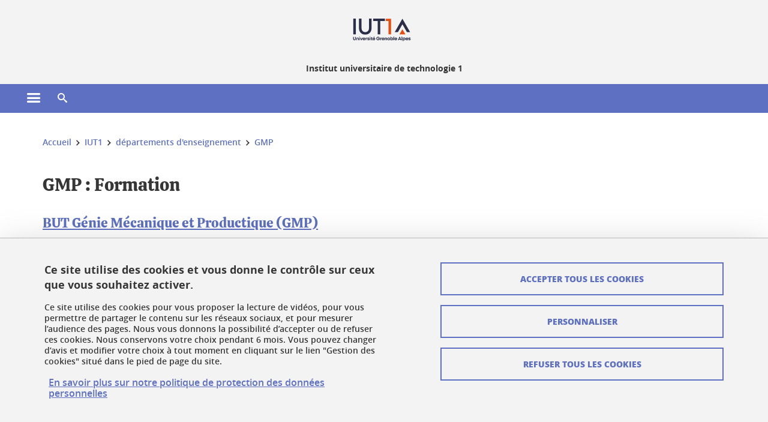

--- FILE ---
content_type: text/html;charset=UTF-8
request_url: https://iut1.univ-grenoble-alpes.fr/departements-d-enseignement/genie-mecanique-et-productique/gmp-formation-200338.kjsp
body_size: 13623
content:










































<!DOCTYPE html>
<!--[if lte IE 7]> <html class="ie7 oldie no-js" xmlns="http://www.w3.org/1999/xhtml" lang="fr" xml:lang="fr"> <![endif]-->
<!--[if IE 8]> <html class="ie8 oldie no-js" xmlns="http://www.w3.org/1999/xhtml" lang="fr" xml:lang="fr"> <![endif]-->
<!--[if gt IE 8]><!--> <html class="no-js" xmlns="http://www.w3.org/1999/xhtml" lang="fr" xml:lang="fr"> <!--<![endif]-->

<head>























<!-- On interdit le mode de compatibilite IE  -->
<meta http-equiv="X-UA-Compatible" content="IE=edge" />

<!-- Gestion des favicons : soit le lot par defaut soit le lot depose sur l espace FTP dedie  -->


<link rel="apple-touch-icon" sizes="57x57" href="https://favicon-ksup.univ-grenoble-alpes.fr/IUT1/apple-icon-57x57.png">
<link rel="apple-touch-icon" sizes="60x60" href="https://favicon-ksup.univ-grenoble-alpes.fr/IUT1/apple-icon-60x60.png">
<link rel="apple-touch-icon" sizes="72x72" href="https://favicon-ksup.univ-grenoble-alpes.fr/IUT1/apple-icon-72x72.png">
<link rel="apple-touch-icon" sizes="76x76" href="https://favicon-ksup.univ-grenoble-alpes.fr/IUT1/apple-icon-76x76.png">
<link rel="apple-touch-icon" sizes="114x114" href="https://favicon-ksup.univ-grenoble-alpes.fr/IUT1/apple-icon-114x114.png">
<link rel="apple-touch-icon" sizes="120x120" href="https://favicon-ksup.univ-grenoble-alpes.fr/IUT1/apple-icon-120x120.png">
<link rel="apple-touch-icon" sizes="144x144" href="https://favicon-ksup.univ-grenoble-alpes.fr/IUT1/apple-icon-144x144.png">
<link rel="apple-touch-icon" sizes="152x152" href="https://favicon-ksup.univ-grenoble-alpes.fr/IUT1/apple-icon-152x152.png">
<link rel="apple-touch-icon" sizes="180x180" href="https://favicon-ksup.univ-grenoble-alpes.fr/IUT1/apple-icon-180x180.png">
<link rel="icon" type="image/png" sizes="192x192"  href="https://favicon-ksup.univ-grenoble-alpes.fr/IUT1/android-icon-192x192.png">
<link rel="icon" type="image/png" sizes="32x32" href="https://favicon-ksup.univ-grenoble-alpes.fr/IUT1/favicon-32x32.png">
<link rel="icon" type="image/png" sizes="96x96" href="https://favicon-ksup.univ-grenoble-alpes.fr/IUT1/favicon-96x96.png">
<link rel="icon" type="image/png" sizes="16x16" href="https://favicon-ksup.univ-grenoble-alpes.fr/IUT1/favicon-16x16.png">


<meta name="description" content="" />
<meta name="DC.Description" lang="fr-FR" content="" />
<meta property="og:description" content="" />
<meta property="og:title" content="GMP : Formation - IUT1 - Université Grenoble Alpes" />
<meta property="og:site_name" content="IUT1 - Université Grenoble Alpes" />
<meta property="og:type" content="article" />
<meta property="og:url" content="https://iut1.univ-grenoble-alpes.fr/departements-d-enseignement/genie-mecanique-et-productique/gmp-formation-200338.kjsp?RH=1527839114377" />
<meta property="og:image" content="https://iut1.univ-grenoble-alpes.fr/uas/IUT1/LOGO/Logo_IUT1_2020_RVB.png" />
<meta http-equiv="content-type" content="text/html; charset=utf-8" />




 




<title>GMP : Formation - IUT1 - Université Grenoble Alpes</title><link rel="canonical" href="https://iut1.univ-grenoble-alpes.fr/departements-d-enseignement/genie-mecanique-et-productique/gmp-formation-200338.kjsp" />

<link rel="icon" type="image/png" href="https://favicon-ksup.univ-grenoble-alpes.fr/IUT1/favicon-16x16.png" />

<meta http-equiv="pragma" content="no-cache" />

<link rel="schema.DC" href="http://purl.org/dc/elements/1.1/" />
<meta name="DC.Title" content="GMP : Formation - IUT1 - Université Grenoble Alpes" />
<meta name="DC.Creator" content="Alexis Roux" />
<meta name="DC.Description" lang="fr-FR" content="" />
<meta name="DC.Publisher" content="Alexis Roux" />
<meta name="DC.Date.created" scheme="W3CDTF" content="20170523 10:22:02.0" />
<meta name="DC.Date.modified" scheme="W3CDTF" content="20250402 10:58:29.0" />
<meta name="DC.Language" scheme="RFC3066" content="fr-FR" />
<meta name="DC.Rights" content="Copyright &copy; IUT1 - Université Grenoble Alpes" />

<meta name="author" lang="fr_FR" content="Université Grenoble Alpes" />
<meta name="Date-Creation-yyyymmdd" content="20170523 10:22:02.0" />
<meta name="Date-Revision-yyyymmdd" content="20250402 10:58:29.0" />
<meta name="copyright" content="Copyright &copy; IUT1 - Université Grenoble Alpes" />
<meta name="reply-to" content="webmaster@univ-grenoble-alpes.fr" />
<meta name="category" content="Internet" />


 

<meta name="robots" content="index, follow" />


<meta name="distribution" content="global" />
<meta name="identifier-url" content="https://iut1.univ-grenoble-alpes.fr/" />
<meta name="resource-type" content="document" />
<meta name="expires" content="-1" />

<meta name="google-site-verification" content="" />

<meta name="Generator" content="K-Sup (6.06.23)" />
<meta name="Formatter" content="K-Sup (6.06.23)" />

<meta name="viewport" content="width=device-width" />

 






<style>

/* Couleurs UAS */
:root {
  --fond-blanc-texte: #363636;
  --fond-blanc-liens: #5d70c1;
  --fond-blanc: #fff;
  --fond-blanc-grisclair: #5f5f5f;

  --fond-couleur-principale: #5d70c1;
  --fond-couleur-principale-texte: #ffffff;
  --fond-couleur-principale-liens: #ffffff;

  --fond-couleur-secondaire: #12182f;
  --fond-couleur-secondaire-texte: #ffffff;
  --fond-couleur-secondaire-liens: #ffffff;
  
  --fond-couleur-neutre: #f3f3f3;
  --fond-couleur-neutre-texte: #363636;
  --fond-couleur-neutre-liens: #5d70c1;

  --fond-bandeau: #f3f3f3;
  --fond-bandeau-texte: #363636;

  --focusable-border: #1d81df ;
  --focusable-outline: black ;
  --focusable-boxshadow: white;
}

</style>



 
  
  


  <link rel="stylesheet" type="text/css" media="screen" href="https://iut1.univ-grenoble-alpes.fr/wro/styles_declinaison_satellite/d13b2d4ae124ce65c2cadebccf1b1759ed1dc56b.css"/>




 

 













<style type="text/css" media="screen">



  
  



.bg_blanc,
.couleur_texte_fond_blanc,
.bg_blanc a.couleur_texte_fond_blanc,
.bg_blanc a.lien_couleur_texte,
.bg_blanc a[class^="lien"].lien_couleur_texte,
.card.cartetoolbox .carte-req-liste-col-6 .liste__objets__style0012,
.containerlist ul li div.couleur_texte_fond_blanc_hover:hover,
[id="contenu-encadres"] .bloc__bg__colore .grid__container__multi__col.liste__objets,
[id="contenu-encadres"] .bloc__bg__colore .grid__container__multi__col.liste__objets .liste__objets__type__thematique,
.tag__arbre__choix--disponibles .bloc-arbre__resume  {
  color:#363636;
}
 

  
  




.liens_fond_blanc,
.liens_fond_blanc_hover:hover,
.bg_blanc a,
.bg_blanc a[class^="lien"],
.bg_blanc button,
.bg_blanc a.couleur_liens_fond_blanc_survol:hover,
.bg_blanc a.couleur_liens_survol:hover,
.bg_blanc .liste__objets__style0012 .liste__objets__agenda__date:hover a,
.bg_blanc .liste__objets__style0012 .liste__objets__agenda__date:hover a span,
.card.cartetoolbox .carte-req-liste-col-6 .liste__objets__style0012 .liste__objets__agenda__info a,
.card.cartetoolbox .carte-req-liste-col-6 .liste__objets__style0012 .liste__objets__agenda__date:hover a span,
.container_depliable_bouton .icon-plus:hover,
.validation input.reset,
.search-metadata__search-input .reset,
.mobile-recherche-contenu-criteres a,
.containerlist__lien__reset span,
#contenu-encadres .liste__pour__carousel__titre em a,
.bg_blanc .bg_c_dominante .call__to__action a,
.bg_blanc .bg_c_dominante .carte__lien__chevron__2 a,
.bg_blanc .bg_c_dominante .carte__lien__chevron__3 a,
.bg_blanc .bg_c_secondaire .call__to__action a,
.bg_blanc .bg_c_secondaire .carte__lien__chevron__2 a,
.bg_blanc .bg_c_secondaire .carte__lien__chevron__3 a,
.liste__objets__style0032 a .icon,
.bg_c_neutre.bloc__bg__colore .liste__objets__style0032 a .icon,
.bg_c_neutre.bloc__bg__colore .liste__objets__style0032 a[class^="lien"],
[id="contenu-encadres"] form[id="search_query_input"] p.search__reset input,
.bloc__bg__colore .liste__objets.grid__container__multi__col  .liste__objets__vignette_deco2 a,
.bloc__bg__colore .liste__objets.grid__container__multi__col__special .liste__objets__carte__4 a,
.tag__arbre__choix--disponibles a  ,
.tag__arbre__choix--disponibles div,
.bg_c_secondaire button[id="retour-haut-page"],
button[id="inceptive-cw-launch"]:hover  
{
  color:#5d70c1;
}





.bg_liens_fond_dominante,
.bg_liens_fond_dominante_hover:hover,
.bg_blanc .liste__objets__style0012 .liste__objets__agenda__date,
.card.cartetoolbox .carte-req-liste-col-6 .liste__objets__style0012 .liste__objets__agenda__date,
.container_depliable_bouton .icon-minus:hover ,
.validation input.reset:hover,
.search-metadata__search-input .reset:hover,
.mobile-recherche-contenu-criteres a:hover,
.containerlist__lien__reset span:hover,
.bg_blanc .bg_c_dominante .call__to__action a:hover,
.bg_blanc .bg_c_dominante .carte__lien__chevron__2 a:hover,
.bg_blanc .bg_c_dominante .carte__lien__chevron__3 a:hover,
.bg_blanc .bg_c_secondaire .call__to__action a:hover,
.bg_blanc .bg_c_secondaire .carte__lien__chevron__2 a:hover,
.bg_blanc .bg_c_secondaire .carte__lien__chevron__3 a:hover,
button.panier-modale__body__action-annuler:hover,
button.panier-modale__body__action-non:hover,
[id="contenu-encadres"] form[id="search_query_input"] p.search__reset input:hover,
[id="contenu-encadres"] form.form__bu p.validation input.reset:hover,
[id="retour-haut-page"]:hover,
button[id="inceptive-cw-launch"]
    {
    background: #5d70c1;
  }



.brd-2_c_liens_fond_dominante,
.bg_blanc .liste__objets__style0012 .liste__objets__agenda__date,
.bg_blanc .liste__objets__style0012 .liste__objets__agenda__date:hover,
.card.cartetoolbox .carte-req-liste-col-6 .liste__objets__style0012 .liste__objets__agenda__date,
.card.cartetoolbox .carte-req-liste-col-6 .liste__objets__style0012 .liste__objets__agenda__date:hover,
.container_depliable_bouton .icon-minus:hover,
.validation input.reset,
.search-metadata__search-input .reset,
.containerlist__lien__reset span,
.call__to__action a:hover,
.carte__lien__chevron__2 a:hover,
.carte__lien__chevron__3 a:hover,
[id="contenu-encadres"] form input.term-aggregation__item-list__appliquer:hover,
[id="contenu-encadres"] form[id="search_query_input"] p.search__reset input,
[id="contenu-encadres"] form[id="search_query_input"] input.submit:hover,
[id="contenu-encadres"] form.form__bu p.validation input.reset,
.cartetoolbox .moteur__contenu__interne  [type="submit"]:hover,
[id="retour-haut-page"],
button[id="inceptive-cw-launch"]:hover
{
    border:2px solid #5d70c1;
  }

 



  
  




.bg_c_dominante,
.bg_c_dominante_hover:hover,
.bg_blanc .bg_c_dominante .liste__objets__style0012 .liste__objets__agenda__date:hover,
.bg_blanc .bg_c_neutre .liste__objets__style0012 .liste__objets__agenda__date,
.validation input.submit,
.mobile-recherche-contenu-form input.submit,
.search-metadata__search-input .submit:hover,
.search-metadata__search-input .submit,
.reseauxsociauxCard .onglet:hover .onglet_libelle_desktop,
.reseauxsociauxCard .onglet.onglet_rs_actif .onglet_libelle_desktop,
.bg_c_neutre .carte__lien__chevron__2 a,
.bg_c_neutre .carte__lien__chevron__3 a,
.card.brd-1_gris_clair .carte__lien__chevron__2 a,
.card.brd-1_gris_clair .carte__lien__chevron__3 a,
.call__to__action a,
.carte__lien__chevron__2 a,
.carte__lien__chevron__3 a,
.panier-modale__body__actions button.panier-modale__body__action-ajouter,
.panier-modale__body__actions_suppression button.panier-modale__body__action-oui,
.bg_c_secondaire.bloc__bg__colore .liste__objets__style0032 a .icon:hover {
  background-color: #5d70c1;
}


a.liens_actifs_dominante,
.bg_blanc a.liens_actifs_dominante,
a.liens_survol_dominante:hover,
.bg_c_secondaire a.liens_survol_dominante:hover,
button.liens_survol_dominante:hover,
.validation input.submit:hover,
.bg_blanc .bg_c_secondaire a:hover,
/*.bg_blanc .bg_c_secondaire .tarteaucitronuga__ouvrir__panneau:hover,*/
.bg_blanc .bg_c_secondaire a.liste__objets__lire__la__suite__inline:hover,
.bg_blanc .bg_c_secondaire .liste__objets__courriel a:hover,
.c_dominante,
.bg_blanc .bg_c_secondaire .liste__objets__style0012 .liste__objets__agenda__info a:hover,
.bg_blanc .bg_c_dominante .liste__objets__style0012 .liste__objets__agenda__date a,
.bg_blanc .bg_c_neutre .liste__objets__style0012 .liste__objets__agenda__date:hover a span,
.reseauxsociauxCard .onglet .onglet_libelle_desktop,
[id="mobile-recherche"] .mobile-recherche-contenu-form input.submit:hover,
.search-metadata__search-input .submit:hover,
.elastic_plier-deplier__contenu input[type="submit"]:hover,
/*.bg_c_dominante .liste__objets .liste__objets__style0022 a.liste__objets__lire__la__suite__inline:hover,*/
.bg_c_neutre .carte__lien__chevron__2 a:hover,
.bg_c_neutre .carte__lien__chevron__3 a:hover,
.card.brd-1_gris_clair .carte__lien__chevron__2 a:hover,
.card.brd-1_gris_clair .carte__lien__chevron__3 a:hover,
.bg_blanc .call__to__action a:hover,
.bg_blanc .carte__lien__chevron__2 a:hover,
.bg_blanc .carte__lien__chevron__3 a:hover,
.bg_c_neutre div.call__to__action a:hover,
.savesearch-actions button:hover,
button.panier-modale__body__action-ajouter:hover,
button.panier-modale__body__action-oui:hover,
.fenetre-partage-url p button:hover,
.element_couleur_principale_hover:hover,
.bg_c_secondaire .liste__objets__style0047 .icon:hover,
.bg_c_dominante .liste__objets__style0032 .icon,
.bg_blanc .bg_c_dominante li.liste__objets__style0032 .liste__objets__lien__icomoon a[class^="lien"] span,
.bg_blanc .bg_c_secondaire .liste__objets__style0024 a[class^="lien"].lien_couleur_texte:hover,
.term-aggregation__item-list__appliquer:hover,
[id="contenu-encadres"] form[id="search_query_input"] p.search__validation input:hover,
[id="contenu-encadres"] form.form__bu p.validation input:hover,
.cartetoolbox .moteur__contenu__interne  [type="submit"]:hover
{
 color:#5d70c1;
}



.brd-2_c_dominante,
.brd-2_c_principale,
.bg_blanc .bg_c_neutre .liste__objets__style0012 .liste__objets__agenda__date,
.bg_blanc .bg_c_neutre .liste__objets__style0012 .liste__objets__agenda__date:hover,
.validation input.submit,
.validation input.submit:hover,
.reseauxsociauxCard .onglet  .onglet_libelle_desktop,
.search-metadata__search-input .submit:hover,
.elastic_plier-deplier__contenu input[type="submit"],
.savesearch-actions button:hover,
button.panier-modale__body__action-ajouter:hover,
button.panier-modale__body__action-oui:hover,
.fenetre-partage-url p button:hover,
[id="contenu-encadres"] form[id="search_query_input"] p.search__validation input:hover,
[id="contenu-encadres"] form.form__bu p.validation input:hover {
  border: 2px solid #5d70c1;
}

.filet__deco__motif::before,
.resume__fiche::before,
.bloc__image__titre h3:first-child::after,
.carte__titre__calistoga__avec__filet::after,
.liste__traductions__miroir__before__resume.liste__traductions__miroir::before {
  border-bottom: 8px solid #5d70c1;
}

.toolbox .container_depliable_ouvert,
.offresstagesemplois__info {
  border-left: 8px solid #5d70c1;
}

.brd-top-8_c_dominante {
  border-top: 8px solid #5d70c1;
}

.brd-top-6_c_principale {
  border-top: 6px solid #5d70c1;
}

 


  
  





.bg_c_dominante,
.bg_c_dominante a.lien_couleur_texte,
.bg_c_dominante a[class^="lien"].lien_couleur_texte,
.bg_c_dominante_hover:hover,
.bg_c_dominante .liste__objets__style0012 .liste__objets__type__thematique,
a.couleur_texte_fond_principale {
  color:#ffffff;
}

.fond_texte_bg_c_dominante {
  background: #ffffff;
}




.bg_c_dominante .carte__titre__calistoga__avec__filet::after {
  border-bottom: 8px solid #ffffff;
}


  
  





.liens_fond_dominante,
.bg_c_dominante a,
.bg_c_dominante_hover:hover a,
.bg_c_dominante_hover:hover a > span,
.bg_c_dominante a[class^="lien"],
.bg_c_dominante button,
.bg_c_dominante .liste__objets em a,
.bg_c_dominante .liste__objets  .liste__objets__courriel a,
.bg_c_dominante .liste__objets  a.liste__objets__lire__la__suite__inline,
.validation input.submit,
button.bg_c_dominante,
.bg_blanc .bg_c_dominante .liste__objets__style0012 .liste__objets__agenda__info a,
.bg_blanc .bg_c_dominante .liste__objets__style0012 .liste__objets__agenda__date:hover a,
.bg_blanc .bg_c_dominante .liste__objets__style0012 .liste__objets__agenda__date:hover a span,
.bg_blanc .bg_c_neutre .liste__objets__style0012 .liste__objets__agenda__date a,
.reseauxsociauxCard .onglet:hover .onglet_libelle_desktop,
.reseauxsociauxCard .onglet.onglet_rs_actif .onglet_libelle_desktop,
 .search-metadata__search-input .submit,
.elastic_plier-deplier__contenu input[type="submit"], 
#skin_fo_unique__ligne__video__bg__remote,
.bg_blanc .call__to__action a,
.bg_blanc .carte__lien__chevron__2 a,
.bg_blanc .carte__lien__chevron__3 a,
.bg_c_neutre div.call__to__action a,
.bg_blanc li.liste__objets__style0032 .liste__objets__lien__icomoon a[class^="lien"] span,
[id="contenu-encadres"] form.form__bu p.validation input.reset:hover   {
  color:#ffffff;
}



.bg_c_liens_dominante,
.bg_blanc .bg_c_dominante .liste__objets__style0012 .liste__objets__agenda__date,
.bg_blanc .bg_c_neutre .liste__objets__style0012 .liste__objets__agenda__date:hover,
.validation input.submit:hover,
.reseauxsociauxCard .onglet .onglet_libelle_desktop,
 .search-metadata__search-input .submit:hover,
.elastic_plier-deplier__contenu input[type="submit"]:hover,
.bg_blanc .call__to__action a:hover,
.bg_blanc .carte__lien__chevron__2 a:hover,
.bg_blanc .carte__lien__chevron__3 a:hover,
.savesearch-actions button:hover,
button.panier-modale__body__action-ajouter:hover,
button.panier-modale__body__action-oui:hover,
.fenetre-partage-url p button:hover,
.bg_c_dominante li.liste__objets__style0032 .liste__objets__lien__icomoon a[class^="lien"] span,
.term-aggregation__item-list__appliquer:hover,
[id="contenu-encadres"] form[id="search_query_input"] p.search__validation input:hover,
[id="contenu-encadres"] form.form__bu p.validation input:hover,
.cartetoolbox .moteur__contenu__interne  [type="submit"]:hover {
  background: #ffffff;
}



.brd-2_c_liens_dominante,
.bg_blanc .bg_c_dominante .liste__objets__style0012 .liste__objets__agenda__date,
.bg_blanc .bg_c_dominante .liste__objets__style0012 .liste__objets__agenda__date:hover,
.bg_blanc .bg_c_dominante .call__to__action a:hover,
.bg_blanc .bg_c_dominante .carte__lien__chevron__2 a:hover,
.bg_blanc .bg_c_dominante .carte__lien__chevron__3 a:hover   {
  border:2px solid #ffffff;
}




  
  




.bg_c_secondaire,
.bg_blanc .bg_c_secondaire .liste__objets__style0012 .liste__objets__agenda__date:hover,
.liste__objets__style0032 a .icon:hover,
.bg_c_neutre.bloc__bg__colore .liste__objets__style0032 a .icon:hover ,
.bg_blanc .bg_c_dominante li.liste__objets__style0032 .liste__objets__lien__icomoon a[class^="lien"] span:hover,
.bg_c_secondaire_hover:hover {
  background-color: #12182f;
}




  a.liens_actifs_secondaire,
  a.liens_survol_secondaire:hover,
  [id="mobile-recherche"] .liens_fond_blanc.icon-cross:hover,
  button.liens_survol_secondaire:hover,
  .bg_blanc a:hover,
  .bg_c_neutre a[class^="lien"]:hover,
  .bg_c_dominante .liste__objets em a:hover,
  .bg_c_dominante .liste__objets .liste__objets__courriel a:hover,
  .bg_c_dominante .liste__objets a.liste__objets__lire__la__suite__inline:hover,
  .bg_blanc .bg_c_dominante .liste__objets__style0012 .liste__objets__agenda__info a:hover,
  .bg_blanc .bg_c_neutre .liste__objets__style0012 .liste__objets__agenda__info a:hover,
  .containerlist ul li div:hover,
  .bg_blanc .bg_c_secondaire .liste__objets__style0012 .liste__objets__agenda__date a,
  .card.cartetoolbox .carte-req-liste-col-6 .liste__objets__style0012 .liste__objets__agenda__info a:hover,
   [id="skin_fo_unique__ligne__video__bg__buttons"] button:hover,
   #contenu-encadres div.container__carousel .liste__objets .liste__pour__carousel__titre em a:hover,
   .bg_c_dominante a.couleur_liens_survol:hover,
   .bg_c_neutre .liste__objets__style0024 a[class^="lien"].couleur_liens_survol:hover,
   .bg_blanc .bg_c_secondaire li.liste__objets__style0032 .liste__objets__lien__icomoon a[class^="lien"] span,
   .bg_c_dominante.bloc__bg__colore .liste__objets__style0032 a[class^="lien"]:hover,
   .bg_c_neutre.bloc__bg__colore .liste__objets__style0032 a[class^="lien"]:hover,
   .element_couleur_secondaire,
   .element_couleur_secondaire_hover:hover,
   .panier-modale__header__close:hover,
   .bg_blanc .liste__objets__style0024 a[class^="lien"]:hover,
   .bloc__bg__colore .liste__objets.grid__container__multi__col  .liste__objets__vignette_deco2 a:hover,
   .tag__arbre__choix--en--cours__annulation:hover,
   .tag__arbre__choix--en--cours__container__breadcrumb > a:hover .bloc-arbre__modalite,
   .tag__arbre__choix--en--cours__container__breadcrumb > a:hover::before 
   
   {
  color:#12182f;
}

 
  

  

  
  





.bg_c_secondaire,
.bg_c_secondaire a.lien_couleur_texte,
.bg_c_secondaire a[class^="lien"].lien_couleur_texte,
.bg_c_secondaire .liste__objets__style0012 .liste__objets__type__thematique,
a.couleur_texte_fond_secondaire {
  color:#ffffff;
}

.fond_texte_bg_c_secondaire {
  background: #ffffff;
}



.bg_c_secondaire .carte__titre__calistoga__avec__filet::after {
  border-bottom: 8px solid #ffffff;
}


  
  




.liens_fond_secondaire,
.bg_c_secondaire a,
.bg_c_secondaire a[class^="lien"],
.bg_c_secondaire button,
.bg_c_secondaire .liste__objets em a,
.bg_c_secondaire .liste__objets  .liste__objets__courriel a,
.bg_c_secondaire .liste__objets  a.liste__objets__lire__la__suite__inline,
.bg_blanc .bg_c_secondaire .liste__objets__style0012 .liste__objets__agenda__info a,
.bg_blanc .bg_c_secondaire .liste__objets__style0012 .liste__objets__agenda__date:hover a,
.bg_blanc .bg_c_secondaire .liste__objets__style0012 .liste__objets__agenda__date:hover a span,
.liste__objets__style0032 a .icon:hover,
.bg_c_neutre.bloc__bg__colore .liste__objets__style0032 a .icon:hover {
  color:#ffffff;
}



.bg_blanc .bg_c_secondaire .liste__objets__style0012 .liste__objets__agenda__date,
.bg_blanc .bg_c_secondaire .liste__objets__style0032 .icon,
.couleur_secondaire_hover:hover   {
  background: #ffffff;
}



.bg_blanc .bg_c_secondaire .liste__objets__style0012 .liste__objets__agenda__date,
.bg_blanc .bg_c_secondaire .liste__objets__style0012 .liste__objets__agenda__date:hover,
.border_2px_couleur_lien_secondaire   {
  border:2px solid #ffffff;
}

 




  
  





.bg_c_neutre,
pre,
.arbre-item-active > li:hover,
.tag__arbre__choix--en--cours,
.arbre__chargement   {
  background-color: #f3f3f3;
}


.bg_c_neutre .liste__objets__style0032 .liste__objets__lien__icomoon a[class^="lien"] span:hover {
  color:#f3f3f3;
}

 




  
  





.bg_c_neutre,
.bg_c_neutre a.lien_couleur_texte,
.bg_c_neutre a[class^="lien"].lien_couleur_texte,
.bg_blanc .bg_c_neutre .liste__objets__style0012 .liste__objets__comp,
[id="contenu-encadres"] .bg_c_neutre .liste__objets .liste__objets__type__thematique,
a.couleur_texte_fond_neutre,
.bg_c_neutre a.couleur_texte_fond_neutre,
pre,
.bg_c_neutre .liste__objets__style0012 .liste__objets__type__thematique,
.tag__arbre__choix--en--cours__container__breadcrumb > a:nth-last-child(1),
.tag__arbre__choix--en--cours__container__breadcrumb > a:nth-last-child(1)::before,
.tag__arbre__choix--en--cours__container__breadcrumb > a:nth-last-child(1):hover,
.tag__arbre__choix--en--cours__titre,
.tag__arbre__choix--en--cours,
.tag__arbre__choix--disponibles :hover .bloc-arbre__resume,
.tag__arbre__choix--en--cours__container__breadcrumb > a:nth-last-child(1):hover .bloc-arbre__modalite
 {
  color:#363636;
}




.bg_c_neutre .liste__objets__style0024:not(:first-child) {
  border-top:1px solid #363636;
}



 


  
  




.bg_c_neutre a,
.bg_c_neutre a[class^="lien"],
.bg_c_neutre button,
.liens_fond_neutre,

.tag__arbre__choix--disponibles a:hover ,
.tag__arbre__choix--disponibles div:hover,
button.tag__arbre__choix--en--cours__annulation,
.tag__arbre__choix--en--cours__container__breadcrumb >  a,
.tag__arbre__choix--en--cours__container__breadcrumb > a::before

{
  color:#5d70c1;
}




.bg_c_liens_neutre {
  background:  #5d70c1 ;
}







  /* Accueil : couleur de fond des lignes colorées */
  .skin_fo_unique__ligne__avec__fond {
  	background: #f3f3f3 ;
  	}


 
 
 
  /* Image d illustration sur la 1ere ligne de l accueil de langue */

  .accueil .skin_fo_desktop__container.skin_fo_unique__ligne1 {
  
  	background-image:  url() ;
  }



 

  /* Pages libres, gestion des colonnages natifs KSUP */


	@media screen and (min-width: 48em) {.ligne_1 > .colonne_1 {
				width : 100%;
			}
	}.ie7 .ligne_1 > .colonne_1,
		.ie8 .ligne_1 > .colonne_1 {
			width : 100%;
		}


  /* Responsive - illustration bandeau */


  @media screen and (min-width: 1366px) {

 

      
   

        .accueil .skin_fo_desktop__container.skin_fo_unique__ligne1 {
          background-image:  url("") ;
        }
      

 

  }



</style>





   <link rel="start" title="Accueil" href="https://iut1.univ-grenoble-alpes.fr/" />

    
   <link rel="alternate" type="application/rss+xml" title="Fil RSS des dix derni�res actualit�s" href="https://iut1.univ-grenoble-alpes.fr/adminsite/webservices/export_rss.jsp?NOMBRE=10&amp;CODE_RUBRIQUE=6044288375922512&amp;LANGUE=0" />


   
   

<script>
 
 window.AppTranslations = {    
    fermer: "Fermer cette fenêtre SVP" ,
    fermerMenuMobile: "Fermer le menu mobile",
    retourAriaLabel: "Revenir au menu précédent",
    retour: "Retour",
    texteVoirTouteLaRubrique: "Voir toute la rubrique",
    texteAriaLabelVoirAccueilDeRubrique:"Ouvrir la page d'accueil de la rubrique en cours de consultation",
    texteAriaLabelBoutonVoirSuivant:"Ouvrir le sous-menu de cette rubrique",
    texteAriaLabelMenuMobileprincipal:"Menu principal du site", 
    texteAriaLabelMenuMobileMenusProfils:"Menu par profils d'utilisateur",  
    texteAriaLabelMenuMobileNotifications:"Menu Notifications sur les contenus mis à jour", 
    texteAriaLabelMenuMobilePreferences:"Menu préférences de l'utilisateur", 
    texteAriaLabelMenuMobileTraductions:"Menu des versions de langues disponibles pour ce site",
    texteVousEtes:"Vous êtes", 
    texteVousRecherchez:"Vous souhaitez", 
    texteValider:"Valider",
    texteOuvrirLeMenu:"Ouvrir le menu", 
    texteFermerLeMenu:"Fermer le menu",
    texteLancer:"Lancer",  
    texteStop:"Arrêter",  
    textePrecedent:"Précédent",  
    texteSuivant:"Suivant",      
    textePlay:"Lancer"    
  };

  window.__ = function(key) {
    return window.AppTranslations[key] || key;
  };


</script>
 

   
     













  <script type="text/javascript" src="https://tarteaucitron.io/load.js?locale=fr&domain=iut1.univ-grenoble-alpes.fr&uuid=4488f37cfc39db19d8aa1f1cb062e7e4997e53f9"></script>

  
  <script type="text/javascript">
    (tarteaucitron.job = tarteaucitron.job || []).push('youtube');
  </script>
  
  <script type="text/javascript">
    (tarteaucitron.job = tarteaucitron.job || []).push('dailymotion');
  </script>
  <script type="text/javascript">
    (tarteaucitron.job = tarteaucitron.job || []).push('googlemapssearch');
  </script>
  <script type="text/javascript">
    (tarteaucitron.job = tarteaucitron.job || []).push('matomocloud');
  </script>
  <script type="text/javascript">
    (tarteaucitron.job = tarteaucitron.job || []).push('acast');
  </script>
  <script type="text/javascript">
    (tarteaucitron.job = tarteaucitron.job || []).push('linkedin');
  </script>
  <script type="text/javascript">
    (tarteaucitron.job = tarteaucitron.job || []).push('soundcloud');
  </script>
  <script type="text/javascript">
    (tarteaucitron.job = tarteaucitron.job || []).push('ausha');
  </script>
  <script type="text/javascript">
    (tarteaucitron.job = tarteaucitron.job || []).push('facebook');
  </script>
  <script type="text/javascript">
    (tarteaucitron.job = tarteaucitron.job || []).push('twitter');
  </script>
  <script type="text/javascript">
    (tarteaucitron.job = tarteaucitron.job || []).push('instagram');
  </script>







       
        
        
          
 


   

 
       

         



<!-- Matomo Tag Manager
on utilise cette balise uniquement sur l environnement de test  -->


    <script>
    var _mtm = window._mtm = window._mtm || [];
    _mtm.push({'mtm.startTime': (new Date().getTime()), 'event': 'mtm.Start'});
    var d=document, g=d.createElement('script'), s=d.getElementsByTagName('script')[0];
    g.async=true; g.src='https://matomo.univ-grenoble-alpes.fr/js/container_rmETRkWi.js'; s.parentNode.insertBefore(g,s);
    </script>
    <!-- End Matomo Tag Manager -->



         

  






  

  
 




</head>


<body id="body" class="fiche pagelibre body__modele--satellite-ui  version_fr_FR ">

 









    








<header>
    <!--  ajouter les accesskeys -->
    
        




















<div id="super__bandeau3__deco" class="laptop__only desktop__only  bg-c-blanc">
    <div id="super__bandeau3" class="desktop__container d-flex ai-center jc-flex-end">
 
        
        









    <ul id="super__bandeau3__gauche"><!----><li>
           
                <a href="https://iut1.univ-grenoble-alpes.fr/universite-grenoble-alpes/" 
                    class="super__bandeau3__item type_rubrique_0004" 
                    >
					
						<span class="icon icon-fleche-precedent"></span>
					                          
                        <span>Université Grenoble Alpes</span>
                    </a>
        </li><!----></ul><!-- fin .super__bandeau__gauche -->


		

 


        
        












        
        
            
        
        














        

        
         
        


        
        
        



    </div>
</div>
    

    
    




















<div id="bandeau__satelliteintranet3__deco" class="bandeau3__deco">
    <div id="bandeau__satelliteintranet3" class="desktop__container">
        <h1>
            <a href="https://iut1.univ-grenoble-alpes.fr/fr/" title="Retour à la page d'accueil" aria-label="Retour à la page d'accueil">
                
                











 

<img class="bandeau3__logo" src="https://iut1.univ-grenoble-alpes.fr/uas/IUT1/UGA_LOGO_PAGE_INTERIEURE/Logo_IUT1_horizontal_2020_CMJN.svg" alt="">

            </a>

            
        









<img class="print__only" src="https://iut1.univ-grenoble-alpes.fr/uas/IUT1/UGA_LOGO_NB_PRINT/Logo_IUT1_horizontal_2020_NOIR.png" alt="">

            
                <span id="baseline" class=" baseline__principale  ">
                    <span>Institut universitaire de technologie 1</span>   
               </span>
             

            
        </h1>
        

        
        








<button class="open-search-modal laptop__only desktop__only" aria-haspopup="dialog" aria-controls="searchModal">
    <span class="icon icon-search" aria-hidden="true"></span>
    <span>Recherche</span>            
</button>

 
    </div>
</div><!-- fin #bandeau__satelliteintranet3__deco -->

    





















    
<!-- Menu mobile  -->
<div id="menumobile" >

    <!-- Barre des boutons -->
    <div id="nav-buttons">

                
            <!-- Bouton Menu -->
            <button id="menu-toggle" aria-expanded="false" aria-label="Ouvrir le menu principal" aria-controls="mainmenu-menucontent">
                <span class="icon icon-burger_menu" aria-hidden="true"></span>
                <span class="visually-hidden">Ouvrir le menu principal</span>
            </button>
          
        
             
        <!-- Bouton Recherche -->
        <button class="open-search-modal" aria-haspopup="dialog" aria-controls="searchModal"
            aria-expanded="false" aria-label="Ouvrir le moteur de recherche" role="button"
            title="Ouvrir le moteur de recherche">
            <span class="icon icon-search" aria-hidden="true"></span>
            <span class="visually-hidden">Ouvrir le moteur de recherche</span>
        </button>
        

        

        
        

        

            

        

        

    </div>


    <!-- Contenus des menus déroulés  -->
       
         














<!-- Menu principal -->


<div id="mainmenu-menucontent" class="mobile-menucontent" aria-hidden="true">
    
        <div id="menumobile-principal">
            <div class="plan-site"><ul class="plan-site__1"><li><span class="plan-site__rubrique"><a href="https://iut1.univ-grenoble-alpes.fr/iut1-/" class="lien_interne">IUT1</a></span><ul class="plan-site__2"><li><span class="plan-site__rubrique">Présentation</span></li><li><span class="plan-site__rubrique"><a href="https://iut1.univ-grenoble-alpes.fr/services-aux-usagers/" class="lien_interne">Services aux usagers</a></span><ul class="plan-site__3"><li><span class="plan-site__rubrique"><a href="https://iut1.univ-grenoble-alpes.fr/services-aux-usagers/bibliotheque/" class="lien_interne">Bibliothèque</a></span></li><li><span class="plan-site__rubrique"><a href="https://iut1.univ-grenoble-alpes.fr/services-aux-usagers/centre-de-competences-et-des-metiers/" class="lien_interne">Centre de Compétences et des Métiers</a></span></li><li><span class="plan-site__rubrique"><a href="https://iut1.univ-grenoble-alpes.fr/services-aux-usagers/centre-de-langues/" class="lien_interne">Centre de langues</a></span></li><li><span class="plan-site__rubrique"><a href="https://iut1.univ-grenoble-alpes.fr/services-aux-usagers/international/" class="lien_interne">International</a></span><ul class="plan-site__4"><li><span class="plan-site__rubrique"><a href="https://iut1.univ-grenoble-alpes.fr/services-aux-usagers/international/depart-a-l-etranger/" class="lien_interne">Départ à l'étranger</a></span></li><li><span class="plan-site__rubrique"><a href="https://iut1.univ-grenoble-alpes.fr/services-aux-usagers/international/studying-at-iut1-grenoble/" class="lien_interne">Studying at IUT1 Grenoble</a></span></li></ul></li><li><span class="plan-site__rubrique"><a href="https://iut1.univ-grenoble-alpes.fr/services-aux-usagers/pedagogie/" class="lien_interne">Pédagogie</a></span><ul class="plan-site__4"><li><span class="plan-site__rubrique"><a href="https://iut1.univ-grenoble-alpes.fr/services-aux-usagers/pedagogie/cafes-et-journees-pedagogiques/" class="lien_interne">Cafés et journées pédagogiques</a></span></li><li><span class="plan-site__rubrique"><a href="https://iut1.univ-grenoble-alpes.fr/services-aux-usagers/pedagogie/les-micros-projets-pedagogiques/" class="lien_interne">Les micros-projets pédagogiques</a></span></li><li><span class="plan-site__rubrique"><a href="https://iut1.univ-grenoble-alpes.fr/services-aux-usagers/pedagogie/nos-ressources-pedagogiques/" class="lien_interne">Nos ressources pédagogiques</a></span></li><li><span class="plan-site__rubrique"><a href="https://iut1.univ-grenoble-alpes.fr/services-aux-usagers/pedagogie/formation-des-enseignants-et-personnels/" class="lien_interne">Formation des enseignants et personnels</a></span></li><li><span class="plan-site__rubrique">Les journées pédagogiques</span></li></ul></li></ul></li><li><span class="plan-site__rubrique"><a href="https://iut1.univ-grenoble-alpes.fr/departements-d-enseignement/" class="lien_interne">Départements d'enseignement</a></span><ul class="plan-site__3"><li><span class="plan-site__rubrique"><a href="https://iut1.univ-grenoble-alpes.fr/departements-d-enseignement/chimie/" class="lien_interne">Chimie</a></span></li><li><span class="plan-site__rubrique"><a href="https://iut1.univ-grenoble-alpes.fr/departements-d-enseignement/genie-civil-construction-durable/" class="lien_interne">Génie Civil - Construction Durable</a></span><ul class="plan-site__4"><li><span class="plan-site__rubrique"><a href="https://iut1.univ-grenoble-alpes.fr/departements-d-enseignement/genie-civil-construction-durable/challenge-construction-durable-grenoble-2019/" class="lien_interne">Challenge Construction Durable - Grenoble - 2019</a></span></li></ul></li><li><span class="plan-site__rubrique"><a href="https://iut1.univ-grenoble-alpes.fr/departements-d-enseignement/genie-electrique-et-informatique-industrielle/" class="lien_interne">Génie Électrique et Informatique Industrielle</a></span></li><li><span class="plan-site__rubrique"><a href="https://iut1.univ-grenoble-alpes.fr/departements-d-enseignement/genie-mecanique-et-productique/" class="lien_interne">Génie Mécanique et Productique</a></span></li><li><span class="plan-site__rubrique"><a href="https://iut1.univ-grenoble-alpes.fr/departements-d-enseignement/metiers-de-la-transition-et-de-l-efficacite-energetiques-mt2e-anciennement-genie-thermique-et-energie-gte-/" class="lien_interne">Métiers de la Transition et de l'Efficacité Énergétiques (MT2E) </a></span><ul class="plan-site__4"><li><span class="plan-site__rubrique"><a href="https://iut1.univ-grenoble-alpes.fr/departements-d-enseignement/metiers-de-la-transition-et-de-l-efficacite-energetiques-mt2e-anciennement-genie-thermique-et-energie-gte-/colloque-des-departements-mt2e/" class="lien_interne">Colloque des départements MT2E</a></span></li></ul></li><li><span class="plan-site__rubrique"><a href="https://iut1.univ-grenoble-alpes.fr/departements-d-enseignement/mesures-physiques/" class="lien_interne">Mesures Physiques</a></span></li><li><span class="plan-site__rubrique"><a href="https://iut1.univ-grenoble-alpes.fr/departements-d-enseignement/metiers-du-multimedia-et-de-l-internet/" class="lien_interne">Métiers du Multimédia et de l'Internet</a></span></li><li><span class="plan-site__rubrique"><a href="https://iut1.univ-grenoble-alpes.fr/departements-d-enseignement/reseaux-et-telecommunications/" class="lien_interne">Réseaux et Télécommunications</a></span></li></ul></li><li><span class="plan-site__rubrique"><a href="https://iut1.univ-grenoble-alpes.fr/debouches-professionnels/" class="lien_interne">Débouchés professionnels</a></span></li><li><span class="plan-site__rubrique"><a href="https://iut1.univ-grenoble-alpes.fr/actualites/" class="lien_interne">Actualités</a></span></li><li><span class="plan-site__rubrique"><a href="https://iut1.univ-grenoble-alpes.fr/evenements-/" class="lien_interne">Évènements </a></span></li><li><span class="plan-site__rubrique"><a href="https://iut1.univ-grenoble-alpes.fr/travailler-a-l-iut1/" class="lien_interne">Travailler à l'IUT1</a></span></li><li><span class="plan-site__rubrique"><a href="https://iut1.univ-grenoble-alpes.fr/contacts-et-plan-d-acces/" class="lien_interne">Contacts et plan d'accès</a></span></li></ul></li><li><span class="plan-site__rubrique"><a href="https://iut1.univ-grenoble-alpes.fr/formations/" class="lien_interne">Formations</a></span><ul class="plan-site__2"><li><span class="plan-site__rubrique"><a href="https://iut1.univ-grenoble-alpes.fr/formations/but/" class="lien_interne">BUT</a></span></li><li><span class="plan-site__rubrique"><a href="https://iut1.univ-grenoble-alpes.fr/formations/licence-professionnelle/" class="lien_interne">Licence professionnelle</a></span></li><li><span class="plan-site__rubrique"><a href="https://iut1.univ-grenoble-alpes.fr/formations/formations-en-alternance/" class="lien_interne">Formations en alternance</a></span></li><li><span class="plan-site__rubrique"><a href="https://iut1.univ-grenoble-alpes.fr/formations/formations-qualifiantes/" class="lien_interne">Formations qualifiantes</a></span></li><li><span class="plan-site__rubrique"><a href="https://iut1.univ-grenoble-alpes.fr/formations/formation-tout-au-long-de-la-vie-et-validation-d-acquis-/" class="lien_interne">Formation tout au long de la vie et Validation d'Acquis </a></span></li></ul></li><li><span class="plan-site__rubrique">International</span><ul class="plan-site__2"><li><span class="plan-site__rubrique"><a href="https://iut1.univ-grenoble-alpes.fr/international/depart-a-l-etranger/" class="lien_interne">Départ à l'étranger</a></span></li><li><span class="plan-site__rubrique"><a href="https://iut1.univ-grenoble-alpes.fr/international/studying-at-iut1-grenoble/" class="lien_interne">Studying at IUT1 Grenoble</a></span></li></ul></li><li><span class="plan-site__rubrique"><a href="https://iut1.univ-grenoble-alpes.fr/candidatures-et-inscriptions-/" class="lien_interne">Candidatures et inscriptions </a></span><ul class="plan-site__2"><li><span class="plan-site__rubrique"><a href="https://iut1.univ-grenoble-alpes.fr/candidatures-et-inscriptions-/candidature-en-but/" class="lien_interne">Candidature en BUT</a></span></li><li><span class="plan-site__rubrique"><a href="https://iut1.univ-grenoble-alpes.fr/candidatures-et-inscriptions-/candidature-en-2eme-et-3eme-annee-de-but/" class="lien_interne">Candidature en 2ème et 3ème année de BUT</a></span></li><li><span class="plan-site__rubrique"><a href="https://iut1.univ-grenoble-alpes.fr/candidatures-et-inscriptions-/c-est-votre-premiere-inscription-/" class="lien_interne">C'est votre première inscription </a></span></li><li><span class="plan-site__rubrique"><a href="https://iut1.univ-grenoble-alpes.fr/candidatures-et-inscriptions-/vous-etes-deja-inscrit-a-l-universite-grenoble-alpes/" class="lien_interne">Vous êtes déjà inscrit à l'Université Grenoble Alpes</a></span></li><li><span class="plan-site__rubrique"><a href="https://iut1.univ-grenoble-alpes.fr/candidatures-et-inscriptions-/candidature-en-licence-professionnelle/" class="lien_interne">Candidature en licence professionnelle</a></span></li><li><span class="plan-site__rubrique"><a href="https://iut1.univ-grenoble-alpes.fr/candidatures-et-inscriptions-/inscription-en-licence-professionnelle/" class="lien_interne">Inscription en licence professionnelle</a></span></li></ul></li><li><span class="plan-site__rubrique"><a href="https://iut1.univ-grenoble-alpes.fr/scolarite/" class="lien_interne">Scolarité</a></span><ul class="plan-site__2"><li><span class="plan-site__rubrique"><a href="https://iut1.univ-grenoble-alpes.fr/scolarite/changer-d-universite/" class="lien_interne">Changer d'université</a></span></li><li><span class="plan-site__rubrique"><a href="https://iut1.univ-grenoble-alpes.fr/scolarite/resultats-retrait-des-diplomes/" class="lien_interne">Résultats - Retrait des diplômes</a></span></li></ul></li><li><span class="plan-site__rubrique"><a href="https://iut1.univ-grenoble-alpes.fr/vie-etudiante/" class="lien_interne">Vie étudiante</a></span><ul class="plan-site__2"><li><span class="plan-site__rubrique"><a href="https://iut1.univ-grenoble-alpes.fr/vie-etudiante/le-bureau-des-sports/" class="lien_interne">Le bureau des sports</a></span></li><li><span class="plan-site__rubrique"><a href="https://iut1.univ-grenoble-alpes.fr/vie-etudiante/l-association-culturelle/" class="lien_interne">L'association culturelle</a></span></li><li><span class="plan-site__rubrique"><a href="https://iut1.univ-grenoble-alpes.fr/vie-etudiante/les-bureaux-des-etudiants/" class="lien_interne">Les bureaux des étudiants</a></span></li></ul></li><li><span class="plan-site__rubrique"><a href="https://iut1.univ-grenoble-alpes.fr/entreprises/" class="lien_interne">Entreprises</a></span><ul class="plan-site__2"><li><span class="plan-site__rubrique"><a href="https://iut1.univ-grenoble-alpes.fr/entreprises/recrutez-votre-alternant/" class="lien_interne">Recrutez votre alternant</a></span></li><li><span class="plan-site__rubrique"><a href="https://iut1.univ-grenoble-alpes.fr/entreprises/deposez-vos-offres-d-emploi-d-alternance-et-de-stage/" class="lien_interne">Déposez vos offres d’emploi, d’alternance et de stage</a></span></li><li><span class="plan-site__rubrique"><a href="https://iut1.univ-grenoble-alpes.fr/entreprises/formez-vos-salaries/" class="lien_interne">Formez vos salariés</a></span></li><li><span class="plan-site__rubrique"><a href="https://iut1.univ-grenoble-alpes.fr/entreprises/taxe-d-apprentissage/" class="lien_interne">Taxe d'apprentissage</a></span></li></ul></li></ul></div><!-- .plan-site -->
        </div>
        
               
    

    

    
        <div id="menumobile-menugauche">
            <div class="plan-site"><ul class="plan-site__1"><li><span class="plan-site__rubrique"><a href="https://iut1.univ-grenoble-alpes.fr/universite-grenoble-alpes/" class="lien_interne">Université Grenoble Alpes</a></span></li></ul></div><!-- .plan-site -->
        </div>
    

 
</div>





 
    

    

    



    

    
    
    
 


</div>


    













    
        <div id="bandeau__satelliteintranet3__nav__deco" class=""> 
    

    <nav id="bandeau__satelliteintranet3__nav" class="bandeau3__menu__deroulant laptop__only desktop__only  desktop__container  " role="navigation" aria-label="Menu principal">
        <ul>

            

                    <li class="bandeau3__menu__deroulant__niv1 item--active">

                        
                            <a href="https://iut1.univ-grenoble-alpes.fr/iut1-/" class="bandeau3__menu__deroulant--item"  aria-current="page" >
                                <span>IUT1</span>
                            </a>
                          
                        
                         

                    </li>

              

            

                    <li class="bandeau3__menu__deroulant__niv1">

                        
                            <a href="https://iut1.univ-grenoble-alpes.fr/formations/" class="bandeau3__menu__deroulant--item" >
                                <span>Formations</span>
                            </a>
                          
                        
                         

                    </li>

              

            

                    <li class="bandeau3__menu__deroulant__niv1">

                        
                            <a href="https://iut1.univ-grenoble-alpes.fr/candidatures-et-inscriptions-/" class="bandeau3__menu__deroulant--item" >
                                <span>Candidatures et inscriptions </span>
                            </a>
                          
                        
                         

                    </li>

              

            

                    <li class="bandeau3__menu__deroulant__niv1">

                        
                            <a href="https://iut1.univ-grenoble-alpes.fr/scolarite/" class="bandeau3__menu__deroulant--item" >
                                <span>Scolarité</span>
                            </a>
                          
                        
                         

                    </li>

              

            

                    <li class="bandeau3__menu__deroulant__niv1">

                        
                            <a href="https://iut1.univ-grenoble-alpes.fr/vie-etudiante/" class="bandeau3__menu__deroulant--item" >
                                <span>Vie étudiante</span>
                            </a>
                          
                        
                         

                    </li>

              

            

                    <li class="bandeau3__menu__deroulant__niv1">

                        
                            <a href="https://iut1.univ-grenoble-alpes.fr/entreprises/" class="bandeau3__menu__deroulant--item" >
                                <span>Entreprises</span>
                            </a>
                          
                        
                         

                    </li>

              

            

            
        </ul>
    </nav>

    
    </div> 
    

  
 



 
 

    















</header>    
  

 
<main id="page">

  
			<div id="breadcrumb__container" class="desktop__container bg_blanc">
				















 
     
    <nav id="breadcrumb" role="navigation" aria-label="Fil d'Ariane " >
        <span class="sr-only">Vous êtes ici&nbsp;: </span>
            <ol  itemscope itemtype="http://schema.org/BreadcrumbList">
                
                

                
                        
                        <li itemprop="itemListElement" itemscope itemtype="http://schema.org/ListItem">
                            
                                <a itemprop="item" href="https://iut1.univ-grenoble-alpes.fr/fr/" >
                            
                                    <span itemprop="name">
                                        Accueil</span>
                            
                                </a>
                            
                            <meta itemprop="position" content="1" />
                        </li>
                        
                            <span class="icon icon-fleche_menu" aria-hidden="true"></span>
                        
            
                
                        
                        <li itemprop="itemListElement" itemscope itemtype="http://schema.org/ListItem">
                            
                                <a itemprop="item" href="https://iut1.univ-grenoble-alpes.fr/iut1-/" >
                            
                                    <span itemprop="name">
                                        IUT1</span>
                            
                                </a>
                            
                            <meta itemprop="position" content="2" />
                        </li>
                        
                            <span class="icon icon-fleche_menu" aria-hidden="true"></span>
                        
            
                
                        
                        <li itemprop="itemListElement" itemscope itemtype="http://schema.org/ListItem">
                            
                                <a itemprop="item" href="https://iut1.univ-grenoble-alpes.fr/departements-d-enseignement/" >
                            
                                    <span itemprop="name">
                                        départements d'enseignement</span>
                            
                                </a>
                            
                            <meta itemprop="position" content="3" />
                        </li>
                        
                            <span class="icon icon-fleche_menu" aria-hidden="true"></span>
                        
            
                
                        
                        <li itemprop="itemListElement" itemscope itemtype="http://schema.org/ListItem">
                            
                                <a itemprop="item" href="https://iut1.univ-grenoble-alpes.fr/departements-d-enseignement/genie-mecanique-et-productique/"  aria-current="page" >
                            
                                    <span itemprop="name">
                                        GMP</span>
                            
                                </a>
                            
                            <meta itemprop="position" content="4" />
                        </li>
                        
            
                

        </ol>
</nav>


 
	 		</div>

		

 

	<div id="page_deco" class="desktop__container">
		<div id="contenu-encadres" class="type_avec_nav_avec_encadres bg_blanc">
			<div id="avec_nav_avec_encadres" class="contenu" role="main">

 




















	
		<h2 class="titre__page__centre">GMP : Formation</h2>		
		













  	
  



 

	




	

		<div class="ligne_1"><div class="colonne_1">
				<div class="colonne_deco">


						<div class="paragraphe--0"><div class="paragraphe__contenu--0 toolbox">
								<h3><a class="lien_externe" href="https://formations.univ-grenoble-alpes.fr/fr/catalogue-2021/but-bachelor-universitaire-de-technologie-BUT/but-genie-mecanique-et-productique-KI4Y9OX6.html" title="BUT Génie Mécanique et Productique (GMP)">BUT Génie Mécanique et Productique (GMP)</a></h3>

<h4 class="titre_depliable">Pour quels profils de candidats ? Compétences requises et matières-socles à maîtriser.</h4>

<p class="titre_depliable">Baccalauréat général avec au moins un des enseignements de spécialités : Mathématiques, Physique-Chimie, Sciences de l’ingénieur,<br>
Baccalauréat technologiques : Sciences et Technologies de l'Industrie et du Développement Durable (STI2D)</p>

<h4 class="titre_depliable">Des cours… et de la pratique</h4>

<p class="titre_depliable">Les compétences développées lors des 3 années du BUT s’articulent autour de 3 situations professionnelles :</p>

<ul>
	<li class="titre_depliable">Conception du produit</li>
	<li class="titre_depliable">Industrialisation du produit</li>
	<li class="titre_depliable">Organisation industrielle</li>
</ul>

<h4 class="titre_depliable">Les parcours proposés</h4>

<ul>
	<li><a class="lien_externe" href="https://formations.univ-grenoble-alpes.fr/fr/catalogue-2021/but-bachelor-universitaire-de-technologie-BUT/but-genie-mecanique-et-productique-KI4Y9OX6/parcours-innovation-pour-l-industrie-KWDM7ZF8.html" title="Parcours Innovation pour l’industrie">Parcours Innovation pour l’industrie</a></li>
	<li><a class="lien_externe" href="https://formations.univ-grenoble-alpes.fr/fr/catalogue-2021/but-bachelor-universitaire-de-technologie-BUT/but-genie-mecanique-et-productique-KI4Y9OX6/parcours-management-de-process-industriel-KWDMCPU2.html" title="Parcours Management de process industriel">Parcours Management de process industriel</a></li>
	<li><a class="lien_externe" href="https://formations.univ-grenoble-alpes.fr/fr/catalogue-2021/but-bachelor-universitaire-de-technologie-BUT/but-genie-mecanique-et-productique-KI4Y9OX6/parcours-simulation-numerique-et-realite-virtuelle-KWDMD81A.html" title="Parcours Simulation numérique et réalité virtuelle">Parcours Simulation numérique et réalité virtuelle</a></li>
	<li><a class="lien_externe" href="https://formations.univ-grenoble-alpes.fr/fr/catalogue-2021/but-bachelor-universitaire-de-technologie-BUT/but-genie-mecanique-et-productique-KI4Y9OX6/parcours-conception-et-production-durable-KWDMDM63.html" title="Parcours Conception et production durable">Parcours Conception et production durable</a></li>
</ul>
&nbsp;

<div class="lien-chevron"><a class="lien_interne" href="https://iut1.univ-grenoble-alpes.fr/departements-d-enseignement/genie-mecanique-et-productique/iut1-gmp-projets-d-etudiants-03-2021-822618.kjsp?RH=1527839114377" title="Quelques projets d’études pilotés par nos étudiants">Quelques projets d’études pilotés par nos étudiants</a><br>
&nbsp;</div>

<h4>Stages et alternance</h4>
Nos étudiants ont deux options :

<ul>
	<li><strong>Choisir la formation initiale :</strong>

	<ul>
		<li>Des cours à l'IUT, en mode universitaire : en salles ou en ateliers, théoriques et pratiques.</li>
		<li>Au cours des 3 ans que dure sa formation, 24 semaines de stage, en France ou à l'étranger, sont programmées en entreprise. Nos étudiants mettent alors en pratique des compétences acquises à l’IUT : une expérience de terrain qui compte !</li>
	</ul>
	</li>
	<li><strong>Opter pour l'alternance</strong>
	<ul>
		<li>15 jours en entreprise / 15 jours à l’IUT</li>
		<li>Un suivi personnalisé : un tuteur industriel (entreprise d’accueil) + un tuteur pédagogique (IUT)</li>
		<li>Une pédagogie adaptée : emploi du temps spécifique, pas de cours magistraux, groupe autonome</li>
		<li>Une véritable expérience professionnelle</li>
		<li>Un statut d’étudiant salarié</li>
	</ul>
	</li>
</ul>

<div class="lien-chevron"><a class="lien_interne" href="https://iut1.univ-grenoble-alpes.fr/departements-d-enseignement/genie-mecanique-et-productique/gmp-l-alternance-en-une-diapo-1115395.kjsp?RH=1527839114377" title="Fonctionnement de l'alternance en GMP">Fonctionnement de l'alternance en GMP</a><br>
<a class="lien_interne" href="https://iut1.univ-grenoble-alpes.fr/departements-d-enseignement/genie-mecanique-et-productique/iut1-gmp-entreprises-partenaires-03-2021-822566.kjsp?RH=1527839114377" title="Nos entreprises partenaires">Nos entreprises partenaires</a></div>

<div class="lien-chevron"><a class="lien_interne" href="https://iut1.univ-grenoble-alpes.fr/departements-d-enseignement/genie-mecanique-et-productique/departement-gmp-temoignages-d-etudiants-202407.kjsp?RH=1527839114377" title="> Témoignages d’étudiant·e·s">Témoignages d’étudiant·e·s</a></div>
							</div><!-- .paragraphe__contenu0 .toolbox -->
						</div><!-- paragraphe0 --></div><!-- colonne_deco -->
			</div><!-- .colonne_1 --></div><!-- .ligne_1 -->


		<div class="dates__modification__fiche"> Publié le&nbsp; 23 mai 2017  <br/>Mis à jour le&nbsp;2 avril 2025</div>



	


















	


</div> <!-- .contenu -->


	









<div id="encadres" role="complementary">












	<div class="encadre_fiche encadre--3"><h3 class="encadre__titre--3">Pr&#233;sentation du BUT GMP</h3><div class="encadre_contenu encadre__contenu--3">
			
<span class="kvideo"><div class="video-container">		<iframe src="https://www.youtube.com/embed/O1GCdwA47a0?ID_FICHE=1162279" frameborder="0" width="" height="" webkitallowfullscreen mozallowfullscreen allowfullscreen></iframe>	</div>		</span><br>
<br>

		</div><!-- .encadre_contenu .encadre__contenu -->
	</div><!-- .encadre_fiche .paragraphe -->

	<div class="encadre_fiche encadre--1"><h3 class="encadre__titre--1"> Licences professionnelles</h3><div class="encadre_contenu encadre__contenu--1">
			
<a class="lien_interne" href="https://iut1.univ-grenoble-alpes.fr/formations/licence-professionnelle/licence-professionnelle-196848.kjsp?RH=1527839114377" title="> Liste des LP (accessibles exclusivement dans le cadre d'une candidature en VAE)">&gt; Liste des LP (accessibles exclusivement dans le cadre d'une candidature en VAE)</a>
		</div><!-- .encadre_contenu .encadre__contenu -->
	</div><!-- .encadre_fiche .paragraphe -->



        














        














        













</div><!-- #encadres -->




	<div class="paragraphe__fiche partage_deco">

	
		














<div class="partage_page_ui flex__container">

  <span class="partage_page_ui_impression partage_page_ui_libelle tablette__only laptop__only desktop__only">Imprimer</span>
  <button class="element_couleur_secondaire_hover tablette__only laptop__only desktop__only" title="Imprimer" onclick="window.print(); return false;">
    <span aria-hidden="true" class="icon icon-printer"></span>
  </button>

  

      <span class="partage_page_ui_liens partage_page_ui_libelle">Partager</span>
       <a class="js-share-action partage_rs_facebook " href="https://www.facebook.com/sharer/sharer.php?s=100&u=https://iut1.univ-grenoble-alpes.fr/departements-d-enseignement/genie-mecanique-et-productique/gmp-formation-200338.kjsp?RH=1527839114377" title="Partager sur Facebook">
        <span aria-hidden="true" class="icon icon-facebook"></span>
        <span class="actions-fiche__libelle visually-hidden">Partager sur Facebook</span>
      </a>

  
       <a target="_blank" class="js-share-action partage_rs_linkedin "
       href="https://www.linkedin.com/shareArticle?mini=true&url=https://iut1.univ-grenoble-alpes.fr/departements-d-enseignement/genie-mecanique-et-productique/gmp-formation-200338.kjsp?RH=1527839114377" title="Partager sur LinkedIn">
         <span aria-hidden="true" class="icon  icon-linkedin22"></span>
         <span class="actions-fiche__libelle visually-hidden">Partager sur LinkedIn</span>
       </a>

       <button class="url-partage-link"  aria-label="Partager le lien" aria-haspopup="dialog"> 
         <span class="icon icon-link"></span>
       </button>

   

</div><!-- .partage_page_ui -->

	
	</div><!-- .partage_deco -->




</div><!-- #contenu-encadres -->

		
				




















		<div id="navigation_deco" class="laptop__only desktop__only">
			<div id="navigation" role="navigation" class="">


				
							<h2 class="laptop__only desktop__only bg_c_dominante ">
								<a class="liens_survol_secondaire" href="https://iut1.univ-grenoble-alpes.fr/iut1-/">IUT1</a>
							</h2>

						

					<ul id="menu_secondaire"  > 
							<li ></li>
							<li ><a href="https://iut1.univ-grenoble-alpes.fr/services-aux-usagers/" class="couleur_texte_menu_secondaire type_rubrique_0001">
										Services aux usagers
									</a></li>
							<li class="menu_secondaire-actif"><a href="https://iut1.univ-grenoble-alpes.fr/departements-d-enseignement/" class="couleur_texte_menu_secondaire type_rubrique_0001">
										Départements d'enseignement
									</a></li>
							<li ><a href="https://iut1.univ-grenoble-alpes.fr/debouches-professionnels/" class="couleur_texte_menu_secondaire type_rubrique_0001">
										Débouchés professionnels
									</a></li>
							<li ><a href="https://iut1.univ-grenoble-alpes.fr/actualites/" class="couleur_texte_menu_secondaire type_rubrique_0001">
										Actualités
									</a></li>
							<li ><a href="https://iut1.univ-grenoble-alpes.fr/evenements-/" class="couleur_texte_menu_secondaire type_rubrique_0001">
										Évènements 
									</a></li>
							<li ><a href="https://iut1.univ-grenoble-alpes.fr/travailler-a-l-iut1/" class="couleur_texte_menu_secondaire type_rubrique_0001">
										Travailler à l'IUT1
									</a></li>
							<li ><a href="https://iut1.univ-grenoble-alpes.fr/contacts-et-plan-d-acces/" class="couleur_texte_menu_secondaire type_rubrique_0001">
										Contacts et plan d'accès
									</a></li></ul><!-- #menu_secondaire -->
			</div><!-- #navigation -->
		</div>
			

		

		
		


			<div class="separateur"></div>
		</div><!-- #page_deco -->

	</main> <!-- #page -->


	<div id="footer2__deco" class="footer__deco bg_c_secondaire">
		<div class="desktop__container footer__container footer__liste__liens">
				
				















	<div class="footer__logo laptop__only desktop__only">

		<ul class="footer__logo__liste flex__container flex__direction__column">
			
				<li>

				
					 	<img src="/medias/photo/logo-uga-blanc-pied-sans-marge_1645519836618-png" title=" Université Grenoble Alpes" loading="lazy" />
				


				</li>

			
		</ul>
	</div><!-- fin .footer__logo -->





				
				










	

	
		<div class="footer__adresse">
			Institut Universitaire de Technologie 1<br>
151 rue de la Papeterie<br>
Domaine universitaire<br>
38 402 Saint-Martin-D'Hères<br>
<br>
Tél. 04 76 82 53 00
		</div><!-- fin .footer__adresse -->
	




				
				













 





			<ul class="footer__liens">
				 
					
	 
					<li>
							<a class="liens_survol_dominante" href="https://iut1.univ-grenoble-alpes.fr/intranet/">Intranet</a>
						</li></li>
				 
					
	 
					<li>
							<a class="liens_survol_dominante" href="https://iut1.univ-grenoble-alpes.fr/contact/">Contact</a>
						</li></li>
				 
					
	 
					<li>
							<a class="liens_survol_dominante" href="https://iut1.univ-grenoble-alpes.fr/plan-du-site/">Plan du site</a>
						</li></li>
				 
					
	 
					<li>
							<a class="liens_survol_dominante" href="https://iut1.univ-grenoble-alpes.fr/mentions-legales/">Mentions légales</a>
						</li></li>
				 
					
	 
					<li>
							<a class="liens_survol_dominante" href="https://iut1.univ-grenoble-alpes.fr/donnees-personnelles/">Données personnelles</a>
						</li></li>
				 
					
	 
					<li>
							<a class="liens_survol_dominante" href="https://iut1.univ-grenoble-alpes.fr/credits/">Crédits</a>
						</li></li>
				 
					
	 
					
						<li class="tarteaucitronuga__ouvrir__panneau">Gestion des cookies</li></li>
				 
					
	 
					<li>
							<a class="liens_survol_dominante" href="https://iut1.univ-grenoble-alpes.fr/accessibilite-non-conforme/">Accessibilité : non conforme</a>
						</li></li>
				 
					
	 
					<li>
							<a class="liens_survol_dominante" href="https://iut1.univ-grenoble-alpes.fr/politique-des-cookies/">Politique des Cookies</a>
						</li></li>
				
			</ul><!-- fin .footer__liens -->

		


				
				
















				
















	<div class="reseaux__sociaux">
	<span class="reseaux__sociaux__message laptop__only desktop__only">Suivez-nous</span>
		<ul class="reseaux__sociaux__liste">

			
					<li class="reseaux__sociaux__liste__item">
						<a href="https://iut1.univ-grenoble-alpes.fr/facebook/" class="liens_survol_dominante type_rubrique_0004" title="Facebook">
							<span class="icon icon-facebook "></span>
							<span class="reseaux__sociaux__liste__item__libelle laptop__only desktop__only">Facebook</span>
						</a>
					</li>
					
					<li class="reseaux__sociaux__liste__item">
						<a href="https://iut1.univ-grenoble-alpes.fr/linkedln/" class="liens_survol_dominante type_rubrique_0004" title="Linkedln">
							<span class="icon icon-linkedin22 "></span>
							<span class="reseaux__sociaux__liste__item__libelle laptop__only desktop__only">Linkedln</span>
						</a>
					</li>
					
					<li class="reseaux__sociaux__liste__item">
						<a href="https://iut1.univ-grenoble-alpes.fr/youtube/" class="liens_survol_dominante type_rubrique_0004" title="Youtube">
							<span class="icon icon-youtube "></span>
							<span class="reseaux__sociaux__liste__item__libelle laptop__only desktop__only">Youtube</span>
						</a>
					</li>
					



		</ul><!-- .reseaux__sociaux__liste -->

	</div><!-- .reseaux__sociaux -->

	




				<button id="retour-haut-page" type="button" class="inactif  " aria-label="Revenir en haut de la page">
					<span class="icon icon-arrow-up2"></span>
				</button>



		</div>
		<!-- fin .desktop__container -->
		<div class="separateur__ie7"> </div>
</div>
<!-- fin #footer2__deco -->





			

			<span id="url-fiche__libelle" class="print__only">URL de page</span>
			<a id="url-fiche" class="invisible" href="https://iut1.univ-grenoble-alpes.fr/departements-d-enseignement/genie-mecanique-et-productique/gmp-formation-200338.kjsp?RH=1527839114377">https://iut1.univ-grenoble-alpes.fr/departements-d-enseignement/genie-mecanique-et-productique/gmp-formation-200338.kjsp?RH=1527839114377</a>

			<span id="titre-fiche__libelle" class="print__only">Titre de page</span>
			<span id="titre-fiche-print" class="invisible" ></span>

			<div id="libelles-js" style="display:none;">
			  <span id="libelle-partager-libelle">Partager le lien</span>
			  <span id="libelle-partager-copier">Copier</span>
			  <span id="libelle-partager-copie">Copié</span>
			  <span id="libelle-partager-fermer-la-fenetre">Fermer la fenêtre modale</span>
			  <span id="libelle-partager-url-page">Partager l'URL de cette page</span>	
			 
			  <span id="libelle-mailto-recommande">Je recommande cette page :</span>
  			<span id="libelle-mailto-consultable">Consultable à cette adresse :</span>
  			<span id="libelle-panier-ajouter-info">La page sera alors accessible depuis votre menu "Mes favoris".</span>
				<span id="libelle-stop-video">Arrêter la vidéo</span>
			  <span id="libelle-jouer-video">Jouer la vidéo</span>
			  <span id="libelle-stop-son">Couper le son</span>
			  <span id="libelle-jouer-son">Jouer le son</span>
			  <span id="libelle-bot-libanswers">Chat : Une question ?</span>
			  <span id="libelle-bot-robofabrica">Chatbot Robo Fabrica</span>
			  <span id="libelle-bot-matomo">Statistiques de fréquentation Matomo</span>
			  <span id="libelle-bot-twitter-x">X (anciennement Twitter)</span>
			   
			</div>

			
			

					



























<div id="searchModal" class="modal" role="dialog" aria-labelledby="searchTitle" aria-describedby="searchDesc" aria-hidden="true">

  <div class="modal-content" itemscope itemtype="http://schema.org/WebSite">
    <button id="closeSearchModal" aria-label="Fermer cette modale"><span class="icon icon-cross"></span></button>
    <h2 id="searchTitle">Que recherchez-vous ?</h2>
    
    <meta itemprop="url" content="https://iut1.univ-grenoble-alpes.fr/"/>
      <form action="https://iut1.univ-grenoble-alpes.fr/servlet/search" method="get" itemprop="potentialAction" itemscope itemtype="http://schema.org/SearchAction">
        <meta itemprop="target" content="https://iut1.univ-grenoble-alpes.fr/servlet/search?beanKey=150bfcee-1f87-11e7-a0e0-b753bedcad22&l=0&q={q}"/>
        <input type="hidden" name="beanKey" value="150bfcee-1f87-11e7-a0e0-b753bedcad22" />
        
            <input type="hidden" name="site" value="6044288375922512" />
        
        <input type="hidden" name="l" value="0"/>
        <input type="hidden" name="RH" value="1527839114377"/>
      

        <p id="searchDesc" >
            <span class="invisible">Saisissez un mot-clé puis cliquez sur Valider</span>
            <label for="searchInput" class="invisible">Recherche sur le texte : </label>
            <span class="icon icon-search" aria-hidden="true"></span>
            <input type="text" id="searchInput" name="q" autocomplete="off" itemprop="query-input" name="q" role="search" type="text"  value="" placeholder="Saisissez les mot-clés" title="Rechercher par mots-clés"/ />
        </p>

      

      <input  type="submit" value="Valider">
    </form>
 

    <p id="searchMore">
      <a  href="/servlet/search?beanKey=150bfcee-1f87-11e7-a0e0-b753bedcad22">
        <span >Plus de critères</span>
      </a>
    </p>
  </div>

    

</div><!-- #searchModal -->


					
			


			

			

 		

		 
		 <script type="text/javascript" src="https://iut1.univ-grenoble-alpes.fr/wro/scripts_footer_uga_partout/400a4c3ec82d8500ddc350aa1c0eb2447e83ce3c.js"></script>
		 
		 
		 
		 <script type="text/javascript" src="https://iut1.univ-grenoble-alpes.fr/wro/scripts_footer_uga_elastic/3ec1c93a9f4f2fc5fd6e4d8ab0234de3ca700b02.js"></script>
		 
 

		
			<script type="text/javascript" src="https://iut1.univ-grenoble-alpes.fr/wro/scriptsFo_fr_FR/fd8a2a7ae5925361db758ee8204c286e9de09b2b.js"></script>
		

		

		

 
 	  

		
		<script id="studizz-script" src="https://webchat.studizz.fr/webchat.js?token=5f9ae84675549aab2ab0a504"></script>
		
					
		
	 	<script type="text/javascript" src="https://iut1.univ-grenoble-alpes.fr/wro/scripts_footer_uga_vanilla/5be2b241cdfff2a70262aac7f35c88bd9fd8974c.js"></script>
		
		
			 
		
		<link rel="stylesheet" type="text/css" media="print" href="https://iut1.univ-grenoble-alpes.fr/wro/styles_uga_print/37e3915ae8ad9639d222c20a0099a89988b27b45.css"/>
 

		




		<!--Hostname : ksup-engine-4.u-ga.fr-->
	</body>
</html>



--- FILE ---
content_type: image/svg+xml
request_url: https://iut1.univ-grenoble-alpes.fr/uas/IUT1/UGA_LOGO_PAGE_INTERIEURE/Logo_IUT1_horizontal_2020_CMJN.svg
body_size: 5865
content:
<?xml version="1.0" encoding="utf-8"?>
<!-- Generator: Adobe Illustrator 25.3.1, SVG Export Plug-In . SVG Version: 6.00 Build 0)  -->
<svg version="1.1" id="Calque_2_1_" xmlns="http://www.w3.org/2000/svg" xmlns:xlink="http://www.w3.org/1999/xlink" x="0px"
	 y="0px" viewBox="0 0 269.6 164.7" style="enable-background:new 0 0 269.6 164.7;" xml:space="preserve">
<style type="text/css">
	.st0{fill:#2A2E46;}
	.st1{fill:#E84E0F;}
</style>
<g>
	<path class="st0" d="M2.1,38.7h11V106h-11V38.7z"/>
	<path class="st0" d="M26.7,80.8V38.7h11.1v41.4c0,9.9,6.6,16.5,15.9,16.5s15.9-6.5,15.9-16.5V38.7h11.1v42.1
		c0,15.5-11.5,26.4-27,26.4C38.2,107.3,26.7,96.4,26.7,80.8z"/>
	<path class="st0" d="M138.2,49h-19.7v57h-11V49H87.7V38.7h50.5V49z"/>
	<path class="st1" d="M164.7,39.1V106H154V48.9h-11.8v-9.8C142.2,39.1,164.7,39.1,164.7,39.1z"/>
</g>
<g>
	<path class="st0" d="M1.3,125.8v-9h3.1v8.8c0,1.8,1.2,2.9,2.8,2.9c1.7,0,2.8-1.1,2.8-2.9v-8.8h3.1v9c0,3.4-2.5,5.7-6,5.7
		C3.9,131.5,1.3,129.2,1.3,125.8z"/>
	<path class="st0" d="M25.6,124.5v6.7h-3V125c0-1.7-0.6-2.5-1.9-2.5c-1.6,0-2.5,1.1-2.5,2.9v5.8h-3v-11.1h2.1l0.6,1.4
		c0.8-1,2.2-1.6,3.7-1.6C24,119.8,25.6,121.7,25.6,124.5z"/>
	<path class="st0" d="M27.5,120.1h3v11.1h-3V120.1z M27.5,115.8h3v2.8h-3V115.8z"/>
	<path class="st0" d="M43,120.1l-4.4,11.1h-2.8l-4.5-11.1h3.2l2.7,7.5l2.7-7.5H43z"/>
	<path class="st0" d="M54.1,125.6c0,0.3,0,0.6-0.1,0.9h-8.4c0.3,1.5,1.3,2.4,2.7,2.4c1,0,1.9-0.5,2.4-1.3h3.2c-0.8,2.4-2.9,4-5.5,4
		c-3.3,0-5.8-2.5-5.8-5.9s2.5-5.9,5.8-5.9C51.8,119.8,54.1,122.4,54.1,125.6L54.1,125.6z M45.7,124.5h5.4c-0.4-1.4-1.4-2.1-2.8-2.1
		C47,122.4,46.1,123.1,45.7,124.5z"/>
	<path class="st0" d="M62.1,120v2.8h-1.3c-1.7,0-2.4,0.8-2.4,2.6v5.8h-3v-11.1h1.9l0.5,1.4c0.8-1,1.8-1.4,3.2-1.4L62.1,120L62.1,120
		z"/>
	<path class="st0" d="M66.9,131.5c-2.8,0-4.7-1.6-4.7-4h2.9c0,1,0.8,1.5,1.9,1.5c0.8,0,1.6-0.4,1.6-1.1c0-0.8-1-1-2.1-1.2
		c-1.8-0.3-4-0.8-4-3.4c0-2.1,1.8-3.6,4.5-3.6s4.4,1.5,4.5,3.7h-2.9c0-0.9-0.6-1.3-1.7-1.3c-0.9,0-1.5,0.4-1.5,1.1s0.9,0.9,2.1,1.1
		c1.8,0.3,4.1,0.7,4.1,3.4C71.5,130.1,69.7,131.5,66.9,131.5L66.9,131.5z"/>
	<path class="st0" d="M72.9,120.1h3v11.1h-3V120.1z M72.9,115.8h3v2.8h-3V115.8z"/>
	<path class="st0" d="M84.8,128.6v2.7h-2.1c-2.4,0-4-1.5-4-4v-4.7h-2V122l4.4-4.7h0.6v2.9h3.1v2.4h-3v4.3c0,1.1,0.6,1.7,1.7,1.7
		L84.8,128.6L84.8,128.6z"/>
	<path class="st0" d="M96.7,125.6c0,0.3,0,0.6-0.1,0.9h-8.4c0.3,1.5,1.3,2.4,2.7,2.4c1,0,1.9-0.5,2.4-1.3h3.2c-0.8,2.4-2.9,4-5.5,4
		c-3.3,0-5.8-2.5-5.8-5.9s2.5-5.9,5.8-5.9C94.4,119.8,96.7,122.4,96.7,125.6L96.7,125.6z M88.3,124.5h5.4c-0.4-1.4-1.4-2.1-2.8-2.1
		C89.6,122.4,88.7,123.1,88.3,124.5z M91.9,118.9h-2.3l1.1-3.1h3.2L91.9,118.9z"/>
	<path class="st0" d="M116.3,123.7c0,4.5-3,7.8-7.4,7.8c-4.2,0-7.5-3.2-7.5-7.5s3.1-7.5,7.4-7.5c3.6,0,6.6,2.3,7.2,5.5h-3.2
		c-0.6-1.5-2.1-2.5-4-2.5c-2.6,0-4.3,1.9-4.3,4.6s1.7,4.5,4.3,4.5c1.9,0,3.5-1,4-2.5h-4.3v-2.4C108.5,123.7,116.3,123.7,116.3,123.7
		z"/>
	<path class="st0" d="M124.3,120v2.8H123c-1.7,0-2.4,0.8-2.4,2.6v5.8h-3v-11.1h1.9l0.5,1.4c0.8-1,1.8-1.4,3.2-1.4L124.3,120
		L124.3,120z"/>
	<path class="st0" d="M135.7,126.5h-8.4c0.3,1.5,1.3,2.4,2.7,2.4c1,0,1.9-0.5,2.4-1.3h3.2c-0.8,2.4-2.9,4-5.5,4
		c-3.3,0-5.8-2.5-5.8-5.9s2.5-5.9,5.8-5.9c3.4,0,5.8,2.6,5.8,5.8C135.7,125.9,135.7,126.2,135.7,126.5z M127.3,124.5h5.4
		c-0.4-1.4-1.4-2.1-2.8-2.1C128.6,122.4,127.7,123.1,127.3,124.5z"/>
	<path class="st0" d="M147.5,124.5v6.7h-3V125c0-1.7-0.6-2.5-1.9-2.5c-1.5,0-2.5,1.1-2.5,2.9v5.8h-3v-11.1h2.1l0.6,1.4
		c0.8-1,2.2-1.6,3.7-1.6C145.9,119.8,147.5,121.7,147.5,124.5z"/>
	<path class="st0" d="M148.7,125.7c0-3.4,2.6-5.9,6-5.9s6,2.5,6,5.9c0,3.4-2.6,5.9-6,5.9C151.3,131.5,148.7,129,148.7,125.7z
		 M157.7,125.7c0-1.8-1.2-3-3-3c-1.7,0-3,1.2-3,3s1.2,3,3,3C156.4,128.7,157.7,127.5,157.7,125.7z"/>
	<path class="st0" d="M174,125.7c0,3.4-2.5,5.9-5.8,5.9c-1.4,0-2.6-0.5-3.5-1.2l-0.4,0.9H162v-15.1h3v4.6c0.9-0.6,1.9-0.9,3.1-0.9
		C171.5,119.8,174,122.3,174,125.7z M170.9,125.7c0-1.7-1.3-3-3-3s-3,1.3-3,3s1.3,3,3,3C169.6,128.7,170.9,127.4,170.9,125.7z"/>
	<path class="st0" d="M175.3,116.1h3v15.1h-3V116.1z"/>
	<path class="st0" d="M191.1,126.5h-8.4c0.3,1.5,1.3,2.4,2.7,2.4c1,0,1.9-0.5,2.4-1.3h3.2c-0.8,2.4-2.9,4-5.5,4
		c-3.3,0-5.8-2.5-5.8-5.9s2.5-5.9,5.8-5.9c3.4,0,5.8,2.6,5.8,5.8C191.2,125.9,191.1,126.2,191.1,126.5z M182.8,124.5h5.4
		c-0.4-1.4-1.4-2.1-2.8-2.1C184.1,122.4,183.1,123.1,182.8,124.5z"/>
	<path class="st0" d="M204.8,128.5h-5.7l-1,2.7h-3.3l5.7-14.4h2.9l5.8,14.4h-3.4L204.8,128.5z M200,125.8h3.8l-1.9-5.2L200,125.8z"
		/>
	<path class="st0" d="M210,116.1h3v15.1h-3V116.1z"/>
	<path class="st0" d="M221.1,119.8c3.4,0,5.8,2.5,5.8,5.9s-2.5,5.9-5.8,5.9c-1.2,0-2.2-0.3-3.1-0.9v4.6h-3v-15.1h2l0.5,1
		C218.5,120.3,219.7,119.8,221.1,119.8L221.1,119.8z M223.9,125.7c0-1.7-1.3-3-3-3s-3,1.3-3,3s1.3,3,3,3S223.9,127.4,223.9,125.7z"
		/>
	<path class="st0" d="M239,126.5h-8.4c0.3,1.5,1.3,2.4,2.7,2.4c1,0,1.9-0.5,2.4-1.3h3.2c-0.8,2.4-2.9,4-5.5,4
		c-3.3,0-5.8-2.5-5.8-5.9s2.5-5.9,5.8-5.9c3.4,0,5.8,2.6,5.8,5.8C239.1,125.9,239.1,126.2,239,126.5z M230.7,124.5h5.4
		c-0.4-1.4-1.4-2.1-2.8-2.1C232,122.4,231,123.1,230.7,124.5z"/>
	<path class="st0" d="M244.3,131.5c-2.8,0-4.7-1.6-4.7-4h2.9c0,1,0.8,1.5,1.9,1.5c0.8,0,1.6-0.4,1.6-1.1c0-0.8-1-1-2.1-1.2
		c-1.8-0.3-4-0.8-4-3.4c0-2.1,1.8-3.6,4.5-3.6c2.7,0,4.4,1.5,4.5,3.7H246c0-0.9-0.6-1.3-1.7-1.3c-0.9,0-1.5,0.4-1.5,1.1
		s0.9,0.9,2.1,1.1c1.8,0.3,4.1,0.7,4.1,3.4C249,130.1,247.1,131.5,244.3,131.5L244.3,131.5z"/>
</g>
<g>
	<path class="st1" d="M213.8,84.1c4.2,7.3,8.4,14.5,12.6,21.8c-8.4,0-16.7,0-25.2,0C205.4,98.6,209.6,91.4,213.8,84.1z"/>
	<path class="st0" d="M213.8,39c11.1,19.2,22.1,38.3,33.2,57.5c-0.6,0-13.7,0-13.7,0c-6-10.4-12.7-22-18.7-32.4
		c-0.2-0.4-0.5-0.8-0.7-1.2c-0.3,0.5-0.5,0.9-0.7,1.2c-6,10.4-12.7,22-18.7,32.4c0,0-13.2,0-13.7,0C191.7,77.2,202.7,58.2,213.8,39z
		"/>
</g>
</svg>
